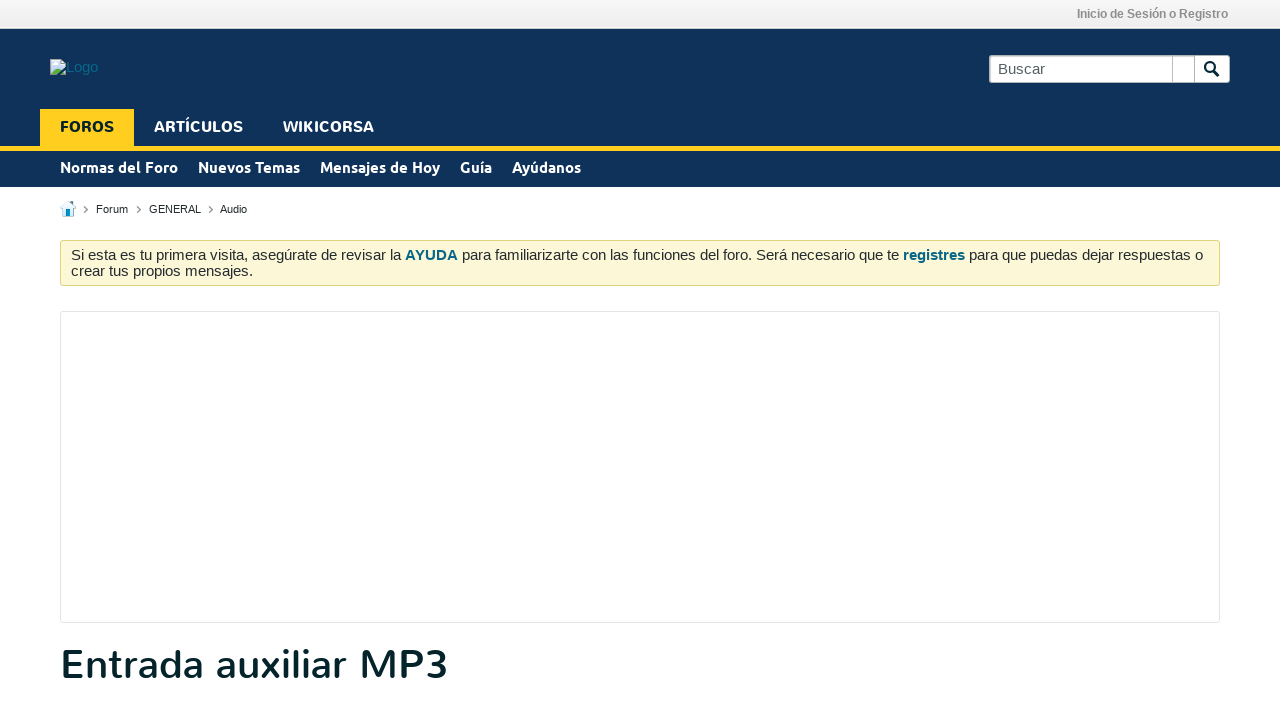

--- FILE ---
content_type: text/html; charset=LATIN1
request_url: https://www.comunidadcorsa.com/foros/forum/general/audio/5107-entrada-auxiliar-mp3?view=stream
body_size: 12199
content:
<!DOCTYPE html>
<html id="htmlTag" xmlns="http://www.w3.org/1999/xhtml" xml:lang="es" lang="es" dir="ltr">
<head>
	
	
	<base href="https://www.comunidadcorsa.com/foros/" />
	
		<link rel="Shortcut Icon" href="favicon.ico" type="image/x-icon" />
	

	
	
	
		
		
	

	

	
	<link rel="stylesheet" type="text/css" href="css.php?styleid=10&amp;td=ltr&amp;sheet=css_reset.css,css_unreset.css,css_utilities.css&amp;ts=1768159136 " />
<link rel="stylesheet" type="text/css" href="css.php?styleid=10&amp;td=ltr&amp;sheet=css_imgareaselect-animated.css,css_jquery-ui-1_12_1_custom.css,css_jquery_qtip.css,css_jquery_selectBox.css,css_jquery_autogrow.css,css_global.css,css_fonts.css,css_b_link.css,css_b_layout.css,css_b_button.css,css_b_button_group.css,css_b_icon.css,css_b_tabbed_pane.css,css_b_form_control.css,css_b_form_input.css,css_b_form_select.css,css_b_form_textarea.css,css_b_media.css,css_b_divider.css,css_b_avatar.css,css_b_namecard.css,css_b_ajax_loading_indicator.css,css_responsive.css,css_b_vbscroller.css,css_b_theme_selector.css,css_b_top_background.css,css_b_module.css,css_b_comp_menu_horizontal.css,css_b_comp_menu_dropdown.css,css_b_comp_menu_vert.css,css_b_top_menu.css&amp;ts=1768159136 " />

<script type="text/javascript" src="js/header-rollup-575.js"></script>

	
	
		<meta property="og:site_name" content="Comunidad Corsa" />
		<meta property="og:description" content="Para hablar de autorradios, altavoces, telefonía..." />
		<meta property="og:url" content="https://www.comunidadcorsa.com/foros/forum/general/audio/5107-entrada-auxiliar-mp3" />
		
		<meta property="og:type" content="website" />
	
	<link rel="sitemap" href="xmlsitemap.php" type="application/xml" />

	
	
	<link rel="canonical" href="https://www.comunidadcorsa.com/foros/forum/general/audio/5107-entrada-auxiliar-mp3" />

	
	<meta name="viewport" content="width=device-width, initial-scale=1, viewport-fit=cover" />

	
	
	
		
		
		
			
			
		
	

	
	
	
		

	<title>
		
			Entrada auxiliar MP3 - 
		
		Comunidad Corsa
	</title>

	<meta name="description" content="Para hablar de autorradios, altavoces, telefonía..." />
	<meta name="generator" content="vBulletin 5.7.5" />

	
	

	<link rel="stylesheet" type="text/css" href="css.php?styleid=10&amp;td=ltr&amp;sheet=css_login.css&amp;ts=1768159136 " />
<link rel="stylesheet" type="text/css" href="css.php?styleid=10&amp;td=ltr&amp;sheet=css_b_post.css,css_b_post_control.css,css_b_post_attachments.css,css_b_post_notice.css,css_b_post_sm.css,css_b_comments.css,css_b_comment.css,css_b_comment_entry.css,css_b_userinfo.css,css_b_meter.css,css_b_inlinemod.css,css_b_bbcode.css,css_b_bbcode_user.css,css_b_event.css,css_b_link_thumbnail_list.css,css_b_thumbnail_nav.css&amp;ts=1768159136 " />
<link rel="stylesheet" type="text/css" href="css.php?styleid=10&amp;td=ltr&amp;sheet=css_b_modal_banner.css&amp;ts=1768159136 " />
<link class="js-additional-css" rel="stylesheet" type="text/css" href="css.php?styleid=10&amp;td=ltr&amp;sheet=css_additional.css&amp;ts=1768159136 " />

<script type="text/javascript">
		if (location.hash) {
			document.write('<style type="text/css"> a.anchor { display:none;} <\/style>');
		}

		var uploadUrlTarget = "https://www.comunidadcorsa.com/foros/uploader/url";
		var pageData = {
			"baseurl": "https://www.comunidadcorsa.com/foros",
			"baseurl_path": "/foros/",
			"baseurl_core": "https://www.comunidadcorsa.com/foros/core",
			"baseurl_pmchat": "https://www.comunidadcorsa.com/foros/pmchat/chat",
			"pageid": "74",
			"pagetemplateid": "4",
			"channelid": "25",
			"nodeid": "5107",
			"userid": "0",
			"username": "Invitado",
			"musername": "Invitado",
			"user_startofweek": "1",
			
			"user_lang_pickerdateformatoverride": "d-m-Y H:i",
			"user_editorstate": "",
			"textDirLeft": "left",
			"textDirRight": "right",
			"textdirection": "ltr",
			"can_use_sitebuilder": "",
			"cookie_prefix": "bb",
			"cookie_path": "/",
			"cookie_domain": "",
			"inlinemod_cookie_name": "inlinemod_nodes",
			
				"pagenum": "1",
			
			"languageid": "4",
			"threadmarking": "2",
			"lastvisit": "1768896205",
			"phrasedate": "1768688903",
			"optionsdate": "1767377665",
			
			"current_server_datetime": "1768896205",
			"simpleversion": "v=575",
			
			"showhv_post": "",
			"nextcron": "1768895400",
			"securitytoken": "guest",
			"privacystatus": "1",
			"flash_message": "",
			"registerurl": "https://www.comunidadcorsa.com/foros/register",
			"activationurl": "https://www.comunidadcorsa.com/foros/activateuser",
			"helpurl": "https://www.comunidadcorsa.com/foros/help",
			"contacturl": "https://www.comunidadcorsa.com/foros/contact-us",
			"datenow": "20/01/2026"
		};
		
		

	</script>
	
	
</head>

	







	

<body id="vb-page-body" class="l-desktop page74 vb-page view-mode logged-out" itemscope itemtype="http://schema.org/ItemPage" data-usergroupid="1" data-styleid="10">
<script type="text/javascript">
	vBulletin.Responsive.Debounce.checkBrowserSize();
</script>




	


<div class="b-top-menu__background b-top-menu__background--sitebuilder js-top-menu-sitebuilder h-hide-on-small h-hide">
	<div class="b-top-menu__container">
		<ul class="b-top-menu b-top-menu--sitebuilder js-top-menu-sitebuilder--list js-shrink-event-parent">
			
		</ul>
	</div>
</div>

<nav class="b-top-menu__background js-top-menu-user">
	<div class="b-top-menu__container">
		<ul class="b-top-menu b-top-menu--user js-top-menu-user--list js-shrink-event-parent">
			




	



	<li class="b-top-menu__item b-top-menu__item--no-left-divider b-top-menu__item--no-right-divider username-container js-shrink-event-child">

		<div class="b-comp-menu-dropdown b-comp-menu-dropdown--headerbar js-comp-menu-dropdown b-comp-menu-dropdown--open-on-hover js-login-menu">
			<div id="lnkLoginSignupMenu" class="b-comp-menu-dropdown__trigger js-comp-menu-dropdown__trigger b-comp-menu-dropdown__trigger--arrow b-comp-menu-dropdown__trigger--headerbar js-button" tabindex="0">
				Inicio de Sesión o Registro
			</div>

			<ul class="b-comp-menu-dropdown__content js-comp-menu-dropdown__content b-comp-menu-dropdown__content--right">

				<li class="b-comp-menu-dropdown__content-item js-comp-menu-dropdown__content-maintain-menu b-comp-menu-dropdown__content-item--no-hover">
					

<div class='js-login-form-main-container login-form-main-container'>

<div class="js-error-box error h-margin-bottom-l h-hide"></div>

<div class="js-login-message-box login-message-box h-hide">
	<div class="h-center-container"><div class="h-center">Iniciando Sesión...</div></div>
</div>

<form action="" method="post" class="h-clearfix js-login-form-main ">
	<div class="login-fieldset table">
		<div class="tr">
			
				
			
			<span class="td">
				<input type="text" name="username" value="" class="js-login-username b-form-input__input b-form-input__input--full" placeholder="Nombre de Usuario" />
			</span>
		</div>
		<div class="tr">
			<span class="td">
				<input type="password" autocomplete="off" name="password" class="js-login-password b-form-input__input b-form-input__input--full" placeholder="Contraseña" />
			</span>
		</div>
	</div>

	
	
		<div class="h-warning h-text-size--11">Al iniciar sesión en su cuenta, acepta nuestra <a href="https://www.comunidadcorsa.com/foros/articles/normas-de-uso/451526-politica-de-privacidad" target="_blank">Política de privacidad</a>, las prácticas de almacenamiento y procesamiento de datos personales que se describen en este documento.</div>
		<input type="hidden" name="privacyconsent" value="1" />
	

	<div class="secondary-controls h-left h-clear-left h-margin-top-s">
		<label><input type="checkbox" name="rememberme"  />¿Recuérdame?</label>
	</div>

	<div class="primary-controls h-right h-clear-right h-margin-top-s">
		<button type="button" class="js-login-button b-button b-button--primary">Iniciar Sesión</button>
	</div>

	<div class="secondary-controls h-left h-clear-left">
		<a href="https://www.comunidadcorsa.com/foros/lostpw" class='b-link lost-password-link'>¿Olvidó su contraseña o nombre de usuario?</a>
	</div>

	<div class="primary-controls h-right h-clear-right">
		
			
			
			
		
		or <a id="idLoginSignup" href="https://www.comunidadcorsa.com/foros/register?urlpath=aHR0cHM6Ly93d3cuY29tdW5pZGFkY29yc2EuY29tL2Zvcm9zLy9mb3J1bS9nZW5lcmFsL2F1ZGlvLzUxMDctZW50cmFkYS1hdXhpbGlhci1tcDM%3D" target="_top">Regístrate</a>
	</div>

</form>
</div>
				</li>

				
				

				<li id="externalLoginProviders" class="b-comp-menu-dropdown__content-item js-comp-menu-dropdown__content-maintain-menu b-comp-menu-dropdown__content-item--no-hover js-external-login-providers h-clearfix h-hide-imp">
					<span class="h-left h-margin-left-s login-external-label">También puede iniciar sesión como</span>
					
					
					
				</li>

			</ul>

		</div>

	</li>

	

		</ul>
	</div>
</nav>

<div id="sitebuilder-wrapper" class="noselect h-clearfix h-hide-on-small">
	
</div>

<div class="main-navbar-bottom-line"></div>

<div id="outer-wrapper">
<div id="wrapper">

	
	<div id="header-axd" class="header-edit-box axdnum_1 h-clearfix">
		
		<div class="axd-container axd-container_header">
			<div class="admin-only">
				
			</div>
			<div class="axd axd_header">
				
			</div>
		</div>
		<div class="axd-container axd-container_header2">
			<div class="admin-only">
				
			</div>
			<div class="axd axd_header2">
				
			</div>
		</div>
	</div>

	
	
	
	
	<header class="b-top-background__header-mainnav-subnav">

		
		<div class="b-top-background__header-mainnav">

			
			<div id="header" class="noselect">
				<div class="header-cell header-edit-box">
					
					<div class="site-logo">
						<a href="https://www.comunidadcorsa.com/foros/"><img src="images/themes/blueyellow/new-logo.png" data-orig-src="images/themes/blueyellow/new-logo.png" alt="Logo" title="Tu Club Opel Corsa" /></a>
					</div>
				</div>
				<div class="toolbar">
					<ul class="h-right">
						
						
						
						<li class="search-container">
							<form id="searchForm" action="https://www.comunidadcorsa.com/foros/search" class="h-left" method="GET">
								<div class="h-left">

									
									<div class="search-box h-clearfix">

										<div class="search-term-container">

											<input type="text" name="q" id="q" placeholder="Buscar" class="search-term b-form-input__input b-form-input__input--shadow" autocomplete="off" />

											<div class="search-menu-container h-clearfix">
												<div class="vertical-divider-left"></div>
												<div class="b-comp-menu-dropdown js-comp-menu-dropdown b-comp-menu-dropdown--open-on-hover b-comp-menu-dropdown--header-search">
													<div class="b-comp-menu-dropdown__trigger js-comp-menu-dropdown__trigger b-comp-menu-dropdown__trigger--arrow js-button" tabindex="0"></div>
													<ul class="b-comp-menu-dropdown__content js-comp-menu-dropdown__content">

	<li class="b-comp-menu-dropdown__content-item b-comp-menu-dropdown__content-item--first b-comp-menu-dropdown__content-item--no-hover js-comp-menu-dropdown__content-maintain-menu">

		<div class="searchPopupBody">

			<label><input type="checkbox" name="searchFields[title_only]" class="searchFields_title_only" value="1" />Buscar solo en títulos</label>

			

			
				
				
					<label><input type="checkbox" name="searchFields[channel][]" class="searchFields_channel" value="25" />Buscar solo en Audio</label>
				
			

			<div class="b-button-group h-margin-top-xs">
				<button type="submit" id="btnSearch-popup" class="b-button b-button--primary">Buscar</button>
			</div>

		</div>

		<input type="hidden" name="searchJSON" value="" />
	</li>

	<li class="b-comp-menu-dropdown__content-item js-comp-menu-dropdown__content-maintain-menu">
		<a href="#" id="btnAdvSearch" class="adv-search-btn">Búsqueda Avanzada</a>
	</li>

</ul>
												</div>
											</div>

										</div>

										<button type="submit" id="btnSearch" class="search-btn" title="Buscar"><span class="b-icon b-icon__search"></span></button>

									</div>

								</div>
							</form>
						</li>
						
					</ul>
				</div>
				
			</div>

			
			<nav id="channel-tabbar" class="h-clearfix noselect">
				<ul class="channel-tabbar-list h-left b-comp-menu-horizontal js-comp-menu-horizontal js-comp-menu--dropdown-on-small b-comp-menu-dropdown--inactive js-comp-menu-dropdown__content--main-menu h-hide-on-small js-shrink-event-parent">

					
						
					

					
					
					
						
						
						
						<li class="current section-item js-shrink-event-child">
							<a   href="" class="h-left navbar_home">Foros</a>
							
								<span class="channel-tabbar-divider"></span>
							
							<span class="mobile dropdown-icon"><span class="icon h-right"></span></span>
						</li>
					
						
						
						
						<li class=" section-item js-shrink-event-child">
							<a   href="articles/noticias" class="h-left navbar_articles">Artículos</a>
							
								<span class="channel-tabbar-divider"></span>
							
							<span class="mobile dropdown-icon"><span class="icon h-right"></span></span>
						</li>
					
						
						
						
						<li class=" section-item js-shrink-event-child">
							<a   href="https://www.comunidadcorsa.com/foros/WikiCorsa" class="h-left navbar_wikicorsa">WikiCorsa</a>
							
							<span class="mobile dropdown-icon"><span class="icon h-right"></span></span>
						</li>
					
					
				</ul>
			</nav>


		</div>


		
		<nav id="channel-subtabbar" class="h-clearfix  h-hide-on-small h-block js-channel-subtabbar">
			<ul class="h-left channel-subtabbar-list js-channel-subtabbar-list js-shrink-event-parent">
				
					
					
					<li class=" js-shrink-event-child">
						<a   href="https://www.comunidadcorsa.com/foros/articles/normas-de-uso/451524-normas-generales" class="navbar_normas_del_foro">Normas del Foro</a>
					</li>
				
					
					
					<li class=" js-shrink-event-child">
						<a   href="search?searchJSON=%7B%22view%22%3A%22topic%22%2C%22unread_only%22%3A1%2C%22sort%22%3A%7B%22lastcontent%22%3A%22desc%22%7D%2C%22exclude_type%22%3A%5B%22vBForum_PrivateMessage%22%5D%7D" class="navbar_newtopics">Nuevos Temas</a>
					</li>
				
					
					
					<li class=" js-shrink-event-child">
						<a   href="search?searchJSON=%7B%22last%22%3A%7B%22from%22%3A%22lastDay%22%7D%2C%22view%22%3A%22topic%22%2C%22starter_only%22%3A+1%2C%22sort%22%3A%7B%22lastcontent%22%3A%22desc%22%7D%2C%22exclude_type%22%3A%5B%22vBForum_PrivateMessage%22%5D%7D" class="navbar_todays_posts">Mensajes de Hoy</a>
					</li>
				
					
					
					<li class=" js-shrink-event-child">
						<a   href="https://www.comunidadcorsa.com/foros/help" class="navbar_ayuda">Guía</a>
					</li>
				
					
					
					<li class=" js-shrink-event-child">
						<a   href="https://ko-fi.com/clubopelcorsa" class="navbar_ayudanos">Ayúdanos</a>
					</li>
				
			</ul>
		</nav>


	</header>


	
		
	

	
	
		
		<nav class="breadcrumbs-wrapper">
		<ul id="breadcrumbs" class="h-clearfix" itemprop="breadcrumb">
			<li class="crumb">
				<a class="crumb-link h-flex-valign-center" href="">
					<span class="b-icon b-icon__home" title="Inicio"></span>
				</a>
			</li>
			
				
					
					
				
				<li class="crumb">
					<span class="b-icon b-icon__chevron-right--gray separator"></span>
					
						<a class="crumb-link" href="https://www.comunidadcorsa.com/foros/forum">Forum</a>
					
				</li>
			
				
					
					
				
				<li class="crumb">
					<span class="b-icon b-icon__chevron-right--gray separator"></span>
					
						<a class="crumb-link" href="https://www.comunidadcorsa.com/foros/forum/general">GENERAL</a>
					
				</li>
			
				
					
					
				
				<li class="crumb">
					<span class="b-icon b-icon__chevron-right--gray separator"></span>
					
						<a class="crumb-link" href="https://www.comunidadcorsa.com/foros/forum/general/audio">Audio</a>
					
				</li>
			
		</ul>
		</nav>
	

	

	
	

	

	

<ul id="notices" class="notices">
	
	
		
		<li class="notice restore" data-notice-id="1" data-notice-persistent="1">Si esta es tu primera visita, asegúrate de revisar la <a href="faq.php" target="_blank"><b>AYUDA</b></a> para familiarizarte con las funciones del foro. Será necesario que te <a href="register.php" target="_blank"><b>registres</b></a> para que puedas dejar respuestas o crear tus propios mensajes.</li>
	
</ul>


	


	
	<main id="content">
		<div class="canvas-layout-container js-canvas-layout-container">

<div id="canvas-layout-full" class="canvas-layout" data-layout-id="1">

	

	

		
	



	



<!-- row -->
<div class="canvas-layout-row l-row no-columns h-clearfix">

	
	

	

		
		
		

		
	





	



	



	




	
	







<!-- section 200 -->



<div class="canvas-widget-list section-200 js-sectiontype-global_after_breadcrumb h-clearfix l-col__large-12 l-col__small--full l-wide-column">

	

	
	<!-- *** START WIDGET widgetid:4, widgetinstanceid:287, template:widget_statichtml *** -->
	
	


	
	


<div class="b-module canvas-widget default-widget custom-html-widget" id="widget_287" data-widget-id="4" data-widget-instance-id="287">

	

	<div class="widget-content restore">
		
			
			<script async src="https://pagead2.googlesyndication.com/pagead/js/adsbygoogle.js?client=ca-pub-1317173563479892"
     crossorigin="anonymous"></script>
<!-- Ad Horizontal Header -->
<ins class="adsbygoogle"
     style="display:block"
     data-ad-client="ca-pub-1317173563479892"
     data-ad-slot="5871684330"
     data-ad-format="auto"
     data-full-width-responsive="true"></ins>
<script>
     (adsbygoogle = window.adsbygoogle || []).push({});
</script>
		
	</div>
</div>
	<!-- *** END WIDGET widgetid:4, widgetinstanceid:287, template:widget_statichtml *** -->


	

</div>

	

</div>

	

		
	



	



<!-- row -->
<div class="canvas-layout-row l-row no-columns h-clearfix">

	
	

	

		
		
		

		
	





	



	



	




	
	







<!-- section 2 -->



<div class="canvas-widget-list section-2 js-sectiontype-notice h-clearfix l-col__large-12 l-col__small--full l-wide-column">

	

	
	<!-- *** START WIDGET widgetid:37, widgetinstanceid:226, template:widget_announcement *** -->
	
	


	
	





<div class="b-module canvas-widget default-widget announcement-widget empty" id="widget_226" data-widget-id="37" data-widget-instance-id="226">
	
	<div class="widget-header h-clearfix">
		
		
			
		

		<div class="module-title h-left">
			
				<h1 class="main-title js-main-title hide-on-editmode">Anuncio</h1>
				
				
				
			
		</div>
		
			<div class="module-buttons">
				
					<span class="toggle-button module-button-item collapse" title="Colapsar" data-toggle-title="Expandir"><span class="b-icon b-icon__toggle-collapse">Colapsar</span></span>
				
			</div>
		
	</div>
	

	<div class="widget-content">
		
			
				No hay anuncio todavía.
				
			
				
	</div>
</div>
	<!-- *** END WIDGET widgetid:37, widgetinstanceid:226, template:widget_announcement *** -->

	<!-- *** START WIDGET widgetid:57, widgetinstanceid:21, template:widget_pagetitle *** -->
	
	


	
	





	
	
	
		
		
	







	




	



<div class="b-module canvas-widget default-widget page-title-widget widget-no-header-buttons widget-no-border" id="widget_21" data-widget-id="57" data-widget-instance-id="21">
	
	<div class="widget-header h-clearfix">
		
		

		<div class="module-title h-left">
			
				<h1 class="main-title js-main-title hide-on-editmode">Entrada auxiliar MP3</h1>
				
				
				
			
		</div>
		
			<div class="module-buttons">
				
					<span class="toggle-button module-button-item collapse" title="Colapsar" data-toggle-title="Expandir"><span class="b-icon b-icon__toggle-collapse">Colapsar</span></span>
				
			</div>
		
	</div>
	


	
	

</div>
	<!-- *** END WIDGET widgetid:57, widgetinstanceid:21, template:widget_pagetitle *** -->


	

</div>

	

</div>

	

		
	



	



<!-- row -->
<div class="canvas-layout-row l-row no-columns h-clearfix">

	
	

	

		
		
		

		
	





	



	



	




	
	

	
	







<!-- section 0 -->



<div class="canvas-widget-list section-0 js-sectiontype-primary js-sectiontype-secondary h-clearfix l-col__large-12 l-col__small--full l-wide-column">

	

	
	<!-- *** START WIDGET widgetid:8, widgetinstanceid:22, template:widget_conversationdisplay *** -->
	



	
		
	
	
		
			
		
	

	
	
	
	
		
		
		
		
		

		
			
			
			

			
			
			
			
				
			
			
			

			
				
			
			

			

			

			
				
				
				
				
			

			

			

			

			
			
			

			
			

			
				
			

			
				
				
				
			

			
			

			
				
			


			
			
				
					
					
					
				
				
					
				
			
				
					
					
					
				
				
					
				
			
				
					
					
					
				
				
					
				
			
				
					
					
					
				
				
					
				
			
				
					
					
					
				
				
					
				
			
				
					
					
					
				
				
					
				
			
				
					
					
					
				
				
					
				
			

			
			
			

			

			
			
			
			
			
			

		
	

	
	
	
		
		
		 
	

	
	
	
		
		
	

	<div class="b-module canvas-widget default-widget conversation-content-widget  forum-conversation-content-widget widget-tabs widget-no-border widget-no-header-buttons  axd-container" id="widget_22" data-widget-id="8" data-widget-instance-id="22" data-widget-default-tab="#thread-view-tab">
		
			<div class="conversation-status-messages">
				
				
				
				
				<div class="conversation-status-message notice h-hide"><span></span><div class="close">X</div></div>
			</div>

			<div class="widget-header h-clearfix">
				<div class="module-title h-left main-header-title">
					
				</div>
				<div class="module-buttons">
					<span class="toggle-button module-button-item collapse" title="Colapsar" data-toggle-title="Expandir"><span class="b-icon b-icon__toggle-collapse">Colapsar</span></span>
				</div>
				
				
				<div class="conversation-controls h-right h-clear hide-on-editmode b-button-group h-margin-bottom-l js-movable-toolbar-button-container">
					
				</div>
				
					<div class="widget-tabs-nav h-clear">
						<a id="topic-module-top" class="anchor js-module-top-anchor"></a>
						
						<ul class="ui-tabs-nav hide-on-editmode h-left b-comp-menu-horizontal js-module-tab-menu js-comp-menu-horizontal js-comp-menu--dropdown-on-xsmall b-comp-menu-dropdown--inactive">
							
							
							<li><a href="#thread-view-tab" data-href="https://www.comunidadcorsa.com/foros/forum/general/audio/5107-entrada-auxiliar-mp3?view=thread">Mensajes</a></li>
							
							<li><a href="#stream-view-tab" data-href="https://www.comunidadcorsa.com/foros/forum/general/audio/5107-entrada-auxiliar-mp3?view=stream">Última Actividad</a></li>
							
							<li><a href="#media-view-tab" data-href="https://www.comunidadcorsa.com/foros/forum/general/audio/5107-entrada-auxiliar-mp3?view=media">Fotos</a></li>
						</ul>
					</div>
				
			</div>
			<div class="widget-content tab widget-tabs-panel">
				<input type="hidden" name="canmoderate" id="canmoderate" value="0" />
				
					
					
				
				<div id="stream-view-tab" class="conversation-view conversation-stream-view">
					
						
					
					
						
							
						
					

					


	
		
	



	











<div class="conversation-toolbar-wrapper  top h-clear hide-on-editmode
	
		scrolltofixed-floating
		scrolltofixed-top
	
" data-allow-history="1">
	<div class="conversation-toolbar">


		

		
			
			<div class="toolset-left">

				
				<div class="conversation-toolbar-height-shim js-shrink-event-child">
					<div class="b-button">&nbsp;</div>
				</div>

			</div>
		
		

		

		<ul class="toolset-right js-shrink-event-parent">

			
				<li class="toolbar-search h-hide-on-small js-shrink-event-child">
					<form name="toolbar-search-form" action="activity/get" method="post" class="toolbar-search-form">
						<input type="hidden" name="nodeid" value="5107" />
						<input type="hidden" name="view" value="stream" />
						
							<input type="hidden" name="per-page" value="15" />
							<input type="hidden" name="pagenum" value="1" />
						

						<div class="js-toolbar-search-inner b-form-input__input-with-button-container b-form-input__input-with-button-container--full">

							<input type="text" name="q" value="" class="b-form-input__input b-form-input__input--with-button b-form-input__input--shadow js-filter-search" placeholder="Buscar" data-filter-name="Buscar" />

							<button type="submit" name="btnSearch" id="btnSearch-top" class="b-form-input__inside-button"><span class="b-form-input__inside-button-icon b-icon b-icon__search-gray-s">Buscar</span></button>

						</div>

					</form>
				</li>
				<li class="h-hide-on-small js-shrink-event-child">
					<div class="toolbar-divider">
						<span class="toolbar-divider-inner"></span>
					</div>
				</li>
			

			
			
				
			

			
			
				<li class="toolbar-pagenav js-toolbar-pagenav h-hide-on-xsmall js-shrink-event-child">
					<div class="toolbar-pagenav-wrapper">
						<!-- Page Nav controls -->











<div class="pagenav-controls ">
	<form class="pagenav-form h-clearfix" action="https://www.comunidadcorsa.com/foros/forum/general/audio/5107-entrada-auxiliar-mp3">
		<input type="hidden" class="defaultpage" value="1" />
		
		<div class="pagenav h-left">
			Página <input type="text" name="page" class="js-pagenum textbox h-padding-horiz-none b-form-input__input--shadow" value="1" /> de <span class="pagetotal">1</span>
		</div>

		<div class="horizontal-arrows h-left">
			<a  class="arrow left-arrow h-disabled"  title="Página Previa" rel="prev"><span class="vb-icon vb-icon-arrow-left"></span></a>
			<a  class="arrow right-arrow h-disabled"  title="Próxima Página" rel="next"><span class="vb-icon vb-icon-arrow-right"></span></a>
		</div>
	</form>	
</div>
					</div>
				</li>
				
					<li class="h-hide-on-xsmall js-shrink-event-child">
						<div class="toolbar-divider">
							<span class="toolbar-divider-inner"></span>
						</div>
					</li>
				
			

			
				<li class="toolbar-filter toolbar-filter-top js-shrink-event-child">
					<div class="filter-wrapper h-clearfix js-button" tabindex="0">
						<div class="label h-left">Filtrar</div>
						<div class="arrow vb-icon-wrapper h-left"><span class="vb-icon vb-icon-triangle-down-wide"></span></div>
					</div>
				</li>
			

			

			
		</ul>
	</div>


	

	
		
			
		
		
		<form action="activity/get" method="post" class="toolbar-filter-overlay h-clearfix">
			<input type="hidden" name="nodeid" value="5107" />
			<input type="hidden" name="view" value="stream" />
			
			
			
			
			
				<input type="hidden" name="per-page" value="15" />
				<input type="hidden" name="pagenum" value="1" />
			
			
			
			
				<input type="hidden" name="userid" value="0" />
			
			
			
			<input type="hidden" name="showChannelInfo" value="1" />
			<ul class="filter-options-list">
				
				
				<li>
					<div class="filter-header">Tiempo</div>
					<div class="filter-options">
						
						
						
						
						
						
						
						
						
							
						
						
						
						

						
							<label><input type="radio" name="filter_time" value="time_all" checked="checked" class="js-default-checked" /><span>Todo el Tiempo</span></label>
						
						<label><input type="radio" name="filter_time" value="time_today" /><span>Hoy</span></label>
						<label><input type="radio" name="filter_time" value="time_lastweek" /><span>Semana Pasada</span></label>
						<label><input type="radio" name="filter_time" value="time_lastmonth" /><span>Último Mes</span></label>
					</div>
				</li>
				

				

				
				<li>
					<div class="filter-header">Mostrar</div>
					<div class="filter-options">
						
						
						
						
						
						
						
						
						
						
						
						
						
						
						
							
						
						
						
						

						<label><input type="radio" name="filter_show" value="show_all" checked="checked" class="js-default-checked" /><span>Todos</span></label>
						<label><input type="radio" name="filter_show" value="vBForum_Text" /><span>Solamente discusiones</span></label>
						<label><input type="radio" name="filter_show" value="vBForum_Gallery" /><span>Fotos solamente</span></label>
						<label><input type="radio" name="filter_show" value="vBForum_Video" /><span>Solo videos</span></label>
						<label><input type="radio" name="filter_show" value="vBForum_Link" /><span>Solamente Enlaces</span></label>
						<label><input type="radio" name="filter_show" value="vBForum_Poll" /><span>Solo Encuestas</span></label>
						<label><input type="radio" name="filter_show" value="vBForum_Event" /><span>Sólo eventos</span></label>
					</div>
				</li>
				
				
				
				
				
				

				

				
				<!-- end if prefixsets -->
			</ul>
		</form>

		

		<div class="filtered-by h-clearfix h-hide">
			<label>Filtrar por:</label>
			<div class="filter-text-wrapper h-left">
				
				
				
			</div>
			<a href="#" class="clear-all h-hide">Limpiar Todo</a>
		</div>
		<div class="new-conversations-strip"><span></span> nuevos mensajes</div>
	
</div>



	<div class="h-show-on-xsmall h-right h-margin-top-l js-under-toolbar-pagenav h-margin-bottom-m">
		


	



	


<div class="pagenav-container h-clearfix noselect h-hide pagenav-container--no-margin">
	<div class="js-pagenav pagenav h-right js-shrink-event-parent" data-baseurl="https://www.comunidadcorsa.com/foros/forum/general/audio/5107-entrada-auxiliar-mp3">

		

		
		
			<a class="js-pagenav-button js-pagenav-prev-button b-button b-button--secondary h-hide-imp js-shrink-event-child" data-page="0" href="" tabindex="0">Anterior</a>
		

		
		
		
		
		
		<a class="js-pagenav-button b-button b-button--narrow js-shrink-event-child b-button--secondary js-pagenav-button--template h-hide-imp" data-page="0" href="https://www.comunidadcorsa.com/foros/forum/general/audio/5107-entrada-auxiliar-mp3?view=stream" tabindex="0">template</a>

		
		
			<a class="js-pagenav-button js-pagenav-next-button b-button b-button--secondary h-hide-imp js-shrink-event-child" data-page="0" href="" tabindex="0">Próximo</a>
		

	</div>
</div>
	</div>

					<div class="conversation-content">
						<ul class="conversation-list list-container h-clearfix   stream-view">
							
								
								
								
									
								
							
							
							
							
								
							
								
							
								
							
								
							
								
							
								
							
								
							

							

							
							
							
								
									
									
								
								
									<!-- Conversation Replies or Comments -->
									
									
									
										
									

									
										




	



	
	
	
	











<li data-node-id="125106"
	data-node-publishdate="1211114268" 
	class="b-post js-post js-comment-entry__parent list-item list-item-text h-left h-clear" itemscope itemtype="http://schema.org/CreativeWork">

	
		

		

		
		
		<meta  itemprop="url" content="https://www.comunidadcorsa.com/foros/forum/general/audio/5107-entrada-auxiliar-mp3" />
	

	<a id="post125106" class="anchor"></a>

	

	<div class="b-post__hide-when-deleted">
		<hr class="b-divider--section">

		
		
			



	



	
	


<div class="list-item-header h-left">
	
	
		








	








	
	<a href="https://www.comunidadcorsa.com/foros/member/1567-ogymusic" class="avatar  h-left">
		<img src="./core/images/default/default_avatar_thumb.png" alt="OGYMUSIC" title="OGYMUSIC" />
	</a>

	
	<div class="post-header h-left table center-vertical">
		<div class="post-action-wrapper td">
			
			
			
			
			
				
					
					
						
						<a href="https://www.comunidadcorsa.com/foros/member/1567-ogymusic" class="user-profile author">OGYMUSIC</a> respondió
					
				
			
			
		</div>
		
	</div>
	
	
	
		<div class="info h-right">
			
			
			<span class="post-date h-left"><time itemprop="dateCreated" datetime="2008-05-18T14:37:48">18/05/2008, 14:37 </time></span>
				
				
		</div>
	
</div>
		<!-- end list item header -->

		
		

		<div class="js-post__content-wrapper list-item-body-wrapper h-clear" data-node-type="reply">
			<div class="js-post__content list-item-body conversation-body">

				

				
					
					
					<div class="post-content restore js-post__content-text h-wordwrap" itemprop="text">
						
							
						
						
						buenas!!<br />
<br />
Hola buenas!!,yo intento poner el ipod con el cable que decis por aqui hasta hay todo correcto,lo que no se es dnde tengo que tocar luego para que se escuche,en que boton del radio cd o en el ipod,no tengo ni idea,ave si me podeis ayudar,gracias.
					</div>
					
					
				
			</div>

			

			
			
			
				
				
				
				
				
				
				
				
				
					
				
				
					
				
				
					
				
				
				

				

				

				

				


				
<div class="b-post__footer h-hide--on-preview h-clear h-padding-bottom-m h-margin-horiz-xl">

	<div class="h-clearfix">
		

		
			<hr class="b-divider b-divider--post-controls" />
		

		<ul class="h-left js-post-info">

			
			

			

			
		</ul>

		<ul class="h-margin-top-s h-right js-post-controls b-comp-menu-horizontal js-comp-menu-horizontal js-comp-menu--dropdown-on-xsmall b-comp-menu-dropdown--inactive" data-node-id="125106" data-dropdown-icon-classes="b-icon b-icon__ellipsis" data-dropdown-content-classes="b-comp-menu-dropdown__content--right">
			

			

			

			

				

					

				

			

			

			

			

			

			

			
				
			

			

		</ul>


	</div>
</div>




				<div class="edit-conversation-container OLD__edit-conversation-container"></div>

				

				

				
				
				

				
				
				

				
				
					<div class="b-comment-entry js-comment-entry h-padding-xxl h-padding-top-xl comment-entry-box h-hide">
						<h3 class="h-margin-bottom-xl comment-entry-box-header">Dejar un comentario:</h3>
						<textarea class="b-comment-entry__textbox js-comment-entry__textbox autogrow reload-on-post" placeholder="Escriba su comentario aquí"></textarea>
						<div class="b-button-group h-margin-top-xl">
							<button type="button" id="btnPostComment-125106" class="b-button b-button--primary js-comment-entry__post">Publica Comentario</button>
							<button type="button" id="btnPostCommentCancel-125106" class="b-button js-comment-entry__cancel">Cancelar</button>
						</div>
					</div>
				
			
		</div>
	</div>
</li>
									
								
								

								
								
							
								
									
									
								
								
									<!-- Conversation Replies or Comments -->
									
									
									
										
									

									
										




	



	
	
	
	











<li data-node-id="124094"
	data-node-publishdate="1210337140" 
	class="b-post js-post js-comment-entry__parent list-item list-item-text h-left h-clear" itemscope itemtype="http://schema.org/CreativeWork">

	
		

		

		
		
		<meta  itemprop="url" content="https://www.comunidadcorsa.com/foros/forum/general/audio/5107-entrada-auxiliar-mp3" />
	

	<a id="post124094" class="anchor"></a>

	

	<div class="b-post__hide-when-deleted">
		<hr class="b-divider--section">

		
		
			



	



	
	


<div class="list-item-header h-left">
	
	
		








	








	
	<a href="https://www.comunidadcorsa.com/foros/member/1498-morgana" class="avatar  h-left">
		<img src="./core/images/default/default_avatar_thumb.png" alt="Morgana" title="Morgana" />
	</a>

	
	<div class="post-header h-left table center-vertical">
		<div class="post-action-wrapper td">
			
			
			
			
			
				
					
					
						
						<a href="https://www.comunidadcorsa.com/foros/member/1498-morgana" class="user-profile author">Morgana</a> respondió
					
				
			
			
		</div>
		
	</div>
	
	
	
		<div class="info h-right">
			
			
			<span class="post-date h-left"><time itemprop="dateCreated" datetime="2008-05-09T14:45:40">09/05/2008, 14:45 </time></span>
				
				
		</div>
	
</div>
		<!-- end list item header -->

		
		

		<div class="js-post__content-wrapper list-item-body-wrapper h-clear" data-node-type="reply">
			<div class="js-post__content list-item-body conversation-body">

				

				
					
					
					<div class="post-content restore js-post__content-text h-wordwrap" itemprop="text">
						
							
						
						
						A mi me ha servido el cable de audio con dos machos que me venía con el ipod, lo que estoy buscando ahora es uno de recorrido cortito, vamos minimo para que no ande por ahi enredao, supongo que me lo tendrán que hacer porque no encuentro ninguno por ahí,
					</div>
					
					
				
			</div>

			

			
			
			
				
				
				
				
				
				
				
				
				
					
				
				
					
				
				
					
				
				
				

				

				

				

				


				
<div class="b-post__footer h-hide--on-preview h-clear h-padding-bottom-m h-margin-horiz-xl">

	<div class="h-clearfix">
		

		
			<hr class="b-divider b-divider--post-controls" />
		

		<ul class="h-left js-post-info">

			
			

			

			
		</ul>

		<ul class="h-margin-top-s h-right js-post-controls b-comp-menu-horizontal js-comp-menu-horizontal js-comp-menu--dropdown-on-xsmall b-comp-menu-dropdown--inactive" data-node-id="124094" data-dropdown-icon-classes="b-icon b-icon__ellipsis" data-dropdown-content-classes="b-comp-menu-dropdown__content--right">
			

			

			

			

				

					

				

			

			

			

			

			

			

			
				
			

			

		</ul>


	</div>
</div>




				<div class="edit-conversation-container OLD__edit-conversation-container"></div>

				

				

				
				
				

				
				
				

				
				
					<div class="b-comment-entry js-comment-entry h-padding-xxl h-padding-top-xl comment-entry-box h-hide">
						<h3 class="h-margin-bottom-xl comment-entry-box-header">Dejar un comentario:</h3>
						<textarea class="b-comment-entry__textbox js-comment-entry__textbox autogrow reload-on-post" placeholder="Escriba su comentario aquí"></textarea>
						<div class="b-button-group h-margin-top-xl">
							<button type="button" id="btnPostComment-124094" class="b-button b-button--primary js-comment-entry__post">Publica Comentario</button>
							<button type="button" id="btnPostCommentCancel-124094" class="b-button js-comment-entry__cancel">Cancelar</button>
						</div>
					</div>
				
			
		</div>
	</div>
</li>
									
								
								

								
								
							
								
									
									
								
								
									<!-- Conversation Replies or Comments -->
									
									
									
										
									

									
										




	



	
	
	
	











<li data-node-id="123994"
	data-node-publishdate="1210264697" 
	class="b-post js-post js-comment-entry__parent list-item list-item-text h-left h-clear" itemscope itemtype="http://schema.org/CreativeWork">

	
		

		

		
		
		<meta  itemprop="url" content="https://www.comunidadcorsa.com/foros/forum/general/audio/5107-entrada-auxiliar-mp3" />
	

	<a id="post123994" class="anchor"></a>

	

	<div class="b-post__hide-when-deleted">
		<hr class="b-divider--section">

		
		
			



	



	
	


<div class="list-item-header h-left">
	
	
		








	








	
	<a href="https://www.comunidadcorsa.com/foros/member/1512-txan" class="avatar  h-left">
		<img src="./core/images/default/default_avatar_thumb.png" alt="Txan" title="Txan" />
	</a>

	
	<div class="post-header h-left table center-vertical">
		<div class="post-action-wrapper td">
			
			
			
			
			
				
					
					
						
						<a href="https://www.comunidadcorsa.com/foros/member/1512-txan" class="user-profile author">Txan</a> respondió
					
				
			
			
		</div>
		
	</div>
	
	
	
		<div class="info h-right">
			
			
			<span class="post-date h-left"><time itemprop="dateCreated" datetime="2008-05-08T18:38:17">08/05/2008, 18:38 </time></span>
				
				
		</div>
	
</div>
		<!-- end list item header -->

		
		

		<div class="js-post__content-wrapper list-item-body-wrapper h-clear" data-node-type="reply">
			<div class="js-post__content list-item-body conversation-body">

				

				
					
					
					<div class="post-content restore js-post__content-text h-wordwrap" itemprop="text">
						
							
						
						
						Quiza no me vale<br />
<br />
<div class="bbcode_container">
	<div class="bbcode_quote">
		<div class="quote_container">
			<div class="bbcode_quote_container b-icon b-icon__ldquo-l--gray"></div>
			
				<div class="bbcode_postedby">
					Originalmente publicado por <strong>davidjk7</strong>
					
				</div>
				<div class="message">el cable que dice decorseta es el que tiene un mini jack a cada lado, con dos rallitas, osea el stero</div>
			
		</div>
	</div>
</div>Me parece que no me vale esta solución pq mi Corsa es octubre de 2005. Delante del cambio no hay posavasos sino un cenicero y un hueco donde tirar las llaves del garage  <img src="https://www.comunidadcorsa.com/foros/core/images/smilies/smile.gif" border="0" alt="" title="Sonrisa" smilieid="1" class="inlineimg" /> <br />
Tendré que sacar el equipo a ver si lleva por ahí detrás alguna toma de donde sacar los cables para colocar un jack o similar, todo casero claro  <img src="https://www.comunidadcorsa.com/foros/core/images/smilies/icon_rolleyes.gif" border="0" alt="" title="" smilieid="36" class="inlineimg" /> <br />
<br />
Gracias de todas formas
					</div>
					
					
				
			</div>

			

			
			
			
				
				
				
				
				
				
				
				
				
					
				
				
					
				
				
					
				
				
				

				

				

				

				


				
<div class="b-post__footer h-hide--on-preview h-clear h-padding-bottom-m h-margin-horiz-xl">

	<div class="h-clearfix">
		

		
			<hr class="b-divider b-divider--post-controls" />
		

		<ul class="h-left js-post-info">

			
			

			

			
		</ul>

		<ul class="h-margin-top-s h-right js-post-controls b-comp-menu-horizontal js-comp-menu-horizontal js-comp-menu--dropdown-on-xsmall b-comp-menu-dropdown--inactive" data-node-id="123994" data-dropdown-icon-classes="b-icon b-icon__ellipsis" data-dropdown-content-classes="b-comp-menu-dropdown__content--right">
			

			

			

			

				

					

				

			

			

			

			

			

			

			
				
			

			

		</ul>


	</div>
</div>




				<div class="edit-conversation-container OLD__edit-conversation-container"></div>

				

				

				
				
				

				
				
				

				
				
					<div class="b-comment-entry js-comment-entry h-padding-xxl h-padding-top-xl comment-entry-box h-hide">
						<h3 class="h-margin-bottom-xl comment-entry-box-header">Dejar un comentario:</h3>
						<textarea class="b-comment-entry__textbox js-comment-entry__textbox autogrow reload-on-post" placeholder="Escriba su comentario aquí"></textarea>
						<div class="b-button-group h-margin-top-xl">
							<button type="button" id="btnPostComment-123994" class="b-button b-button--primary js-comment-entry__post">Publica Comentario</button>
							<button type="button" id="btnPostCommentCancel-123994" class="b-button js-comment-entry__cancel">Cancelar</button>
						</div>
					</div>
				
			
		</div>
	</div>
</li>
									
								
								

								
								
							
								
									
									
								
								
									<!-- Conversation Replies or Comments -->
									
									
									
										
									

									
										




	



	
	
	
	











<li data-node-id="123978"
	data-node-publishdate="1210255596" 
	class="b-post js-post js-comment-entry__parent list-item list-item-text h-left h-clear" itemscope itemtype="http://schema.org/CreativeWork">

	
		

		

		
		
		<meta  itemprop="url" content="https://www.comunidadcorsa.com/foros/forum/general/audio/5107-entrada-auxiliar-mp3" />
	

	<a id="post123978" class="anchor"></a>

	

	<div class="b-post__hide-when-deleted">
		<hr class="b-divider--section">

		
		
			



	



	
	


<div class="list-item-header h-left">
	
	
		








	








	
	<a href="https://www.comunidadcorsa.com/foros/member/6-davidjk7" class="avatar  h-left">
		<img src="./core/images/default/default_avatar_thumb.png" alt="davidjk7" title="davidjk7" />
	</a>

	
	<div class="post-header h-left table center-vertical">
		<div class="post-action-wrapper td">
			
			
			
			
			
				
					
					
						
						<a href="https://www.comunidadcorsa.com/foros/member/6-davidjk7" class="user-profile author">davidjk7</a> respondió
					
				
			
			
		</div>
		
	</div>
	
	
	
		<div class="info h-right">
			
			
			<span class="post-date h-left"><time itemprop="dateCreated" datetime="2008-05-08T16:06:36">08/05/2008, 16:06 </time></span>
				
				
		</div>
	
</div>
		<!-- end list item header -->

		
		

		<div class="js-post__content-wrapper list-item-body-wrapper h-clear" data-node-type="reply">
			<div class="js-post__content list-item-body conversation-body">

				

				
					
					
					<div class="post-content restore js-post__content-text h-wordwrap" itemprop="text">
						
							
						
						
						el cable que dice decorseta es el que tiene un mini jack a cada lado, con dos rallitas, osea el stero
					</div>
					
					
				
			</div>

			

			
			
			
				
				
				
				
				
				
				
				
				
					
				
				
					
				
				
					
				
				
				

				

				

				

				


				
<div class="b-post__footer h-hide--on-preview h-clear h-padding-bottom-m h-margin-horiz-xl">

	<div class="h-clearfix">
		

		
			<hr class="b-divider b-divider--post-controls" />
		

		<ul class="h-left js-post-info">

			
			

			

			
		</ul>

		<ul class="h-margin-top-s h-right js-post-controls b-comp-menu-horizontal js-comp-menu-horizontal js-comp-menu--dropdown-on-xsmall b-comp-menu-dropdown--inactive" data-node-id="123978" data-dropdown-icon-classes="b-icon b-icon__ellipsis" data-dropdown-content-classes="b-comp-menu-dropdown__content--right">
			

			

			

			

				

					

				

			

			

			

			

			

			

			
				
			

			

		</ul>


	</div>
</div>




				<div class="edit-conversation-container OLD__edit-conversation-container"></div>

				

				

				
				
				

				
				
				

				
				
					<div class="b-comment-entry js-comment-entry h-padding-xxl h-padding-top-xl comment-entry-box h-hide">
						<h3 class="h-margin-bottom-xl comment-entry-box-header">Dejar un comentario:</h3>
						<textarea class="b-comment-entry__textbox js-comment-entry__textbox autogrow reload-on-post" placeholder="Escriba su comentario aquí"></textarea>
						<div class="b-button-group h-margin-top-xl">
							<button type="button" id="btnPostComment-123978" class="b-button b-button--primary js-comment-entry__post">Publica Comentario</button>
							<button type="button" id="btnPostCommentCancel-123978" class="b-button js-comment-entry__cancel">Cancelar</button>
						</div>
					</div>
				
			
		</div>
	</div>
</li>
									
								
								

								
								
							
								
									
									
								
								
									<!-- Conversation Replies or Comments -->
									
									
									
										
									

									
										




	



	
	
	
	











<li data-node-id="123842"
	data-node-publishdate="1210125726" 
	class="b-post js-post js-comment-entry__parent list-item list-item-text h-left h-clear" itemscope itemtype="http://schema.org/CreativeWork">

	
		

		

		
		
		<meta  itemprop="url" content="https://www.comunidadcorsa.com/foros/forum/general/audio/5107-entrada-auxiliar-mp3" />
	

	<a id="post123842" class="anchor"></a>

	

	<div class="b-post__hide-when-deleted">
		<hr class="b-divider--section">

		
		
			



	



	
	


<div class="list-item-header h-left">
	
	
		








	








	
	<a href="https://www.comunidadcorsa.com/foros/member/960-decorseta" class="avatar  h-left">
		<img src="./core/images/default/default_avatar_thumb.png" alt="decorseta" title="decorseta" />
	</a>

	
	<div class="post-header h-left table center-vertical">
		<div class="post-action-wrapper td">
			
			
			
			
			
				
					
					
						
						<a href="https://www.comunidadcorsa.com/foros/member/960-decorseta" class="user-profile author">decorseta</a> respondió
					
				
			
			
		</div>
		
	</div>
	
	
	
		<div class="info h-right">
			
			
			<span class="post-date h-left"><time itemprop="dateCreated" datetime="2008-05-07T04:02:06">07/05/2008, 04:02 </time></span>
				
				
		</div>
	
</div>
		<!-- end list item header -->

		
		

		<div class="js-post__content-wrapper list-item-body-wrapper h-clear" data-node-type="reply">
			<div class="js-post__content list-item-body conversation-body">

				

				
					
					
					<div class="post-content restore js-post__content-text h-wordwrap" itemprop="text">
						
							
						
						
						Esa entrada auxiliar viene instalada en el coche a partir de la segunda tirada de ventas (mitad del 2007).<br />
Esta por los 2 posavasos que estan delante del cambio de marchas.<br />
<br />
Tienes que comprar un cable &quot;auxiliar&quot; asi se llama, en cualquier tienda de electrónica.<br />
<br />
Yo lo compré en una tienda de car-audio de Valencia y me costó sobre unos 5-6 euros.<br />
<br />
salu2
					</div>
					
					
				
			</div>

			

			
			
			
				
				
				
				
				
				
				
				
				
					
				
				
					
				
				
					
				
				
				

				

				

				

				


				
<div class="b-post__footer h-hide--on-preview h-clear h-padding-bottom-m h-margin-horiz-xl">

	<div class="h-clearfix">
		

		
			<hr class="b-divider b-divider--post-controls" />
		

		<ul class="h-left js-post-info">

			
			

			

			
		</ul>

		<ul class="h-margin-top-s h-right js-post-controls b-comp-menu-horizontal js-comp-menu-horizontal js-comp-menu--dropdown-on-xsmall b-comp-menu-dropdown--inactive" data-node-id="123842" data-dropdown-icon-classes="b-icon b-icon__ellipsis" data-dropdown-content-classes="b-comp-menu-dropdown__content--right">
			

			

			

			

				

					

				

			

			

			

			

			

			

			
				
			

			

		</ul>


	</div>
</div>




				<div class="edit-conversation-container OLD__edit-conversation-container"></div>

				

				

				
				
				

				
				
				

				
				
					<div class="b-comment-entry js-comment-entry h-padding-xxl h-padding-top-xl comment-entry-box h-hide">
						<h3 class="h-margin-bottom-xl comment-entry-box-header">Dejar un comentario:</h3>
						<textarea class="b-comment-entry__textbox js-comment-entry__textbox autogrow reload-on-post" placeholder="Escriba su comentario aquí"></textarea>
						<div class="b-button-group h-margin-top-xl">
							<button type="button" id="btnPostComment-123842" class="b-button b-button--primary js-comment-entry__post">Publica Comentario</button>
							<button type="button" id="btnPostCommentCancel-123842" class="b-button js-comment-entry__cancel">Cancelar</button>
						</div>
					</div>
				
			
		</div>
	</div>
</li>
									
								
								

								
								
							
								
									
									
								
								
									<!-- Conversation Replies or Comments -->
									
									
									
										
									

									
										




	



	
	
	
	











<li data-node-id="122822"
	data-node-publishdate="1209246956" 
	class="b-post js-post js-comment-entry__parent list-item list-item-text h-left h-clear" itemscope itemtype="http://schema.org/CreativeWork">

	
		

		

		
		
		<meta  itemprop="url" content="https://www.comunidadcorsa.com/foros/forum/general/audio/5107-entrada-auxiliar-mp3" />
	

	<a id="post122822" class="anchor"></a>

	

	<div class="b-post__hide-when-deleted">
		<hr class="b-divider--section">

		
		
			



	



	
	


<div class="list-item-header h-left">
	
	
		








	








	
	<a href="https://www.comunidadcorsa.com/foros/member/1512-txan" class="avatar  h-left">
		<img src="./core/images/default/default_avatar_thumb.png" alt="Txan" title="Txan" />
	</a>

	
	<div class="post-header h-left table center-vertical">
		<div class="post-action-wrapper td">
			
			
			
			
			
				
					
					
						
						<a href="https://www.comunidadcorsa.com/foros/member/1512-txan" class="user-profile author">Txan</a> respondió
					
				
			
			
		</div>
		
	</div>
	
	
	
		<div class="info h-right">
			
			
			<span class="post-date h-left"><time itemprop="dateCreated" datetime="2008-04-26T23:55:56">26/04/2008, 23:55 </time></span>
				
				
		</div>
	
</div>
		<!-- end list item header -->

		
		

		<div class="js-post__content-wrapper list-item-body-wrapper h-clear" data-node-type="reply">
			<div class="js-post__content list-item-body conversation-body">

				

				
					
					
					<div class="post-content restore js-post__content-text h-wordwrap" itemprop="text">
						
							
						
						
						¿Esa entrada viene en el equipo o la has añadido tú?<br />
Yo tengo el Corsa de hace 2 años con radio 'CD 30 MP3' y me gustaría añadirle esa entrada para el reproductor de mp3.<br />
Saludos.
					</div>
					
					
				
			</div>

			

			
			
			
				
				
				
				
				
				
				
				
				
					
				
				
					
				
				
					
				
				
				

				

				

				

				


				
<div class="b-post__footer h-hide--on-preview h-clear h-padding-bottom-m h-margin-horiz-xl">

	<div class="h-clearfix">
		

		
			<hr class="b-divider b-divider--post-controls" />
		

		<ul class="h-left js-post-info">

			
			

			

			
		</ul>

		<ul class="h-margin-top-s h-right js-post-controls b-comp-menu-horizontal js-comp-menu-horizontal js-comp-menu--dropdown-on-xsmall b-comp-menu-dropdown--inactive" data-node-id="122822" data-dropdown-icon-classes="b-icon b-icon__ellipsis" data-dropdown-content-classes="b-comp-menu-dropdown__content--right">
			

			

			

			

				

					

				

			

			

			

			

			

			

			
				
			

			

		</ul>


	</div>
</div>




				<div class="edit-conversation-container OLD__edit-conversation-container"></div>

				

				

				
				
				

				
				
				

				
				
					<div class="b-comment-entry js-comment-entry h-padding-xxl h-padding-top-xl comment-entry-box h-hide">
						<h3 class="h-margin-bottom-xl comment-entry-box-header">Dejar un comentario:</h3>
						<textarea class="b-comment-entry__textbox js-comment-entry__textbox autogrow reload-on-post" placeholder="Escriba su comentario aquí"></textarea>
						<div class="b-button-group h-margin-top-xl">
							<button type="button" id="btnPostComment-122822" class="b-button b-button--primary js-comment-entry__post">Publica Comentario</button>
							<button type="button" id="btnPostCommentCancel-122822" class="b-button js-comment-entry__cancel">Cancelar</button>
						</div>
					</div>
				
			
		</div>
	</div>
</li>
									
								
								

								
								
							
								
									
									
								
								
									
									<!-- Starter Conversation -->
									
									




	
	



	
	
	
	











<li data-node-id="5107"
	data-node-publishdate="1209110895" 
	class="b-post js-post js-comment-entry__parent list-item list-item-text h-left h-clear conversation-starter js-conversation-starter" itemscope itemtype="http://schema.org/CreativeWork">

	
		

		
			
			
			<meta  itemprop="name" content="Entrada auxiliar MP3" />
		

		
		
		<meta  itemprop="url" content="https://www.comunidadcorsa.com/foros/forum/general/audio/5107-entrada-auxiliar-mp3" />
	

	<a id="post5107" class="anchor"></a>

	

	<div class="b-post__hide-when-deleted">
		<hr class="b-divider--section">

		
		
			



	
	



	
	


<div class="list-item-header h-left">
	
	
		








	








	
	<a href="https://www.comunidadcorsa.com/foros/member/1508-israelb" class="avatar  h-left">
		<img src="./core/images/default/default_avatar_thumb.png" alt="israelb" title="israelb" />
	</a>

	
	<div class="post-header h-left table center-vertical">
		<div class="post-action-wrapper td">
			
			
			
			
			
				
					
					
					
						
						
						
						
						
							<a href="https://www.comunidadcorsa.com/foros/member/1508-israelb" class="user-profile author">israelb</a> comenzado un tema <a href="https://www.comunidadcorsa.com/foros/forum/general/audio/5107-entrada-auxiliar-mp3" class="post-title starter">Entrada auxiliar MP3</a>
						

					
				
			
			
		</div>
		
	</div>
	
	
	
		<div class="info h-right">
			
			
			<span class="post-date h-left"><time itemprop="dateCreated" datetime="2008-04-25T10:08:15">25/04/2008, 10:08 </time></span>
				
				
		</div>
	
</div>
		<!-- end list item header -->

		
		

		<div class="js-post__content-wrapper list-item-body-wrapper h-clear" data-node-type="starter">
			<div class="js-post__content list-item-body conversation-body">

				

				
					<h2 class="b-post__stream-post-title js-post-title h-hide">Entrada auxiliar MP3</h2>
					
					<div class="post-content restore js-post__content-text h-wordwrap" itemprop="text">
						
							
						
						
						Hola buenos dias,<br />
<br />
Tengo un opel corsa (mod.nuevo), y tengo una entrada auxiliar para mp3. Que cable hay que conectar, para poder por ejemplo un ipod?, donde comprarlo, cuanto cuesta?<br />
<br />
Un saludo
					</div>
					
					
				
			</div>

			

			
			
			
				
				
				
				
				
				
				
				
				
					
						
					
				
				
				
					
				
				
				

				

				

				

				


				
<div class="b-post__footer h-hide--on-preview h-clear h-padding-bottom-m h-margin-horiz-xl">

	<div class="h-clearfix">
		
			<div class="h-margin-bottom-xl h-margin-top-none h-text-size--11" id="content-tags-5107">

	
	
	
	
	
	
		
	

	
		<strong>Etiquetas:</strong>
	

	
		<span class="js-content-tag-none">Ninguno</span>
	
</div>
		

		
			<hr class="b-divider b-divider--post-controls" />
		

		<ul class="h-left js-post-info">

			
			

			

			
		</ul>

		<ul class="h-margin-top-s h-right js-post-controls b-comp-menu-horizontal js-comp-menu-horizontal js-comp-menu--dropdown-on-xsmall b-comp-menu-dropdown--inactive" data-node-id="5107" data-dropdown-icon-classes="b-icon b-icon__ellipsis" data-dropdown-content-classes="b-comp-menu-dropdown__content--right">
			

			

			

			

				

					

				

			

			

			

			

			

			

			
				
			

			

		</ul>


	</div>
</div>




				<div class="edit-conversation-container OLD__edit-conversation-container"></div>

				

				

				
				
				

				
				
				

				
				
			
		</div>
	</div>
</li>
									
								
								

								
								
							
						</ul>
					</div>
				</div>
				
					


	



	


<div class="pagenav-container h-clearfix noselect h-hide">
	<div class="js-pagenav pagenav h-right js-shrink-event-parent" data-baseurl="https://www.comunidadcorsa.com/foros/forum/general/audio/5107-entrada-auxiliar-mp3">

		

		
		
			<a class="js-pagenav-button js-pagenav-prev-button b-button b-button--secondary h-hide-imp js-shrink-event-child" data-page="0" tabindex="0">Anterior</a>
		

		
		
		
		
		
		<a class="js-pagenav-button b-button b-button--narrow js-shrink-event-child b-button--secondary js-pagenav-button--template h-hide-imp" data-page="0" tabindex="0">template</a>

		
		
			<a class="js-pagenav-button js-pagenav-next-button b-button b-button--secondary h-hide-imp js-shrink-event-child" data-page="0" tabindex="0">Próximo</a>
		

	</div>
</div>
					
						<div class="h-margin-top-xl"></div>
					
				

				
			</div>
		
		
	</div>
	<script type="text/javascript">
	(function(){
	
		window.vBulletin = window.vBulletin || {};
		vBulletin.widget = vBulletin.widget || {};
		vBulletin.conversation = vBulletin.conversation || {};
	
		vBulletin.conversation.COMMENTS_PER_PAGE = Number('25') || 25;
		vBulletin.conversation.POSTS_PER_PAGE = Number('15') || 15;
	})();
	</script>





	<!-- *** END WIDGET widgetid:8, widgetinstanceid:22, template:widget_conversationdisplay *** -->


	

</div>

	

</div>

	

		
	



	



<!-- row -->
<div class="canvas-layout-row l-row no-columns h-clearfix">

	
	

	

		
		
		

		
	





	



	



	




	
	







<!-- section 3 -->



<div class="canvas-widget-list section-3 js-sectiontype-extra h-clearfix l-col__large-12 l-col__small--full l-wide-column">

	

	

	

</div>

	

</div>

	

		
	



	



<!-- row -->
<div class="canvas-layout-row l-row no-columns h-clearfix">

	
	

	

		
		
		

		
	





	



	



	




	
	







<!-- section 201 -->



<div class="canvas-widget-list section-201 js-sectiontype-global_before_footer h-clearfix l-col__large-12 l-col__small--full l-wide-column">

	

	
	<!-- *** START WIDGET widgetid:4, widgetinstanceid:288, template:widget_statichtml *** -->
	
	


	
	


<div class="b-module canvas-widget default-widget custom-html-widget" id="widget_288" data-widget-id="4" data-widget-instance-id="288">

	

	<div class="widget-content restore">
		
			
			<script async src="https://pagead2.googlesyndication.com/pagead/js/adsbygoogle.js?client=ca-pub-1317173563479892"
     crossorigin="anonymous"></script>
<!-- Ad Horizontal Footer -->
<ins class="adsbygoogle"
     style="display:block"
     data-ad-client="ca-pub-1317173563479892"
     data-ad-slot="7118059655"
     data-ad-format="auto"
     data-full-width-responsive="true"></ins>
<script>
     (adsbygoogle = window.adsbygoogle || []).push({});
</script>
		
	</div>
</div>
	<!-- *** END WIDGET widgetid:4, widgetinstanceid:288, template:widget_statichtml *** -->


	

</div>

	

</div>

	

</div>

</div>
	<div class="h-clear"></div>
</main>

	<footer id="footer">
		
		
		<nav id="footer-tabbar" class="h-clearfix js-shrink-event-parent">
			
			
			
			
			
				
			
			
			<ul class="h-left js-footer-chooser-list h-margin-left-xxl js-shrink-event-child">
				
				
					<li>

						<div class="b-comp-menu-dropdown js-comp-menu-dropdown b-comp-menu-dropdown--open-on-hover b-comp-menu-dropdown--direction-up js-languagechooser js-select-on-xsmall h-margin-right-l">
							<div class="b-comp-menu-dropdown__trigger js-comp-menu-dropdown__trigger b-comp-menu-dropdown__trigger--arrow">
								
									
								
									
										Español (ES)
									
								
									
								
							</div>
							<ul class="b-comp-menu-dropdown__content js-comp-menu-dropdown__content b-comp-menu-dropdown__content--left">
								
									<li class="b-comp-menu-dropdown__content-item">
										<a href="#" data-languageid="1">English (US)</a>
									</li>
								
									<li class="b-comp-menu-dropdown__content-item b-comp-menu-dropdown__content-item--current">
										<a href="#" data-languageid="4">Español (ES)</a>
									</li>
								
									<li class="b-comp-menu-dropdown__content-item">
										<a href="#" data-languageid="5">Spanish</a>
									</li>
								
							</ul>
						</div>

					</li>
				
				
			</ul>

			<ul class="nav-list h-right js-footer-nav-list h-margin-right-xxl b-comp-menu-horizontal js-comp-menu-horizontal js-comp-menu--dropdown-on-xsmall b-comp-menu-dropdown--inactive js-shrink-event-child" data-dropdown-trigger-phrase="go_to_ellipsis" data-dropdown-menu-classes="h-margin-vert-l b-comp-menu-dropdown--direction-up" data-dropdown-trigger-classes="b-comp-menu-dropdown__trigger--arrow">
				
				
					
					
					
						
						
					
					
					
					
					
					
					
					

					<li class="">
						<a rel="nofollow" href="https://www.comunidadcorsa.com/foros/help">Ayuda</a>
					</li>

				
					
					
					
						
						
					
					
					
					
					
					
					
					

					<li class="">
						<a rel="nofollow" href="https://www.comunidadcorsa.com/foros/contact-us">Contáctenos</a>
					</li>

				
					
					
					
					
					
					
					
					
					
					

					<li class="">
						<a href="https://www.comunidadcorsa.com/foros/articles/normas-de-uso/451526-politica-de-privacidad">Privacidad</a>
					</li>

				
					
					
					
					
					
					
					
					
					
					

					<li class="">
						<a href="https://www.comunidadcorsa.com/foros/articles/normas-de-uso/451523-politica-de-cookies">Cookies</a>
					</li>

				
					
					
					
					
					
					
					
					
					
					

					<li class="">
						<a href="https://www.comunidadcorsa.com/foros/admincp">Administración</a>
					</li>

				
				<li><a href="#" class="js-footer-go-to-top">Ir al inicio</a></li>
			</ul>
		</nav>
		
	</footer>
</div>
<div id="footer-copyright">
	<div id="footer-user-copyright">Comunidad CORSA &copy; 2004-2026</div>
	<div id="footer-vb-copyright">Impulsado por <a href="http://www.vbulletin.com" id="vbulletinlink">vBulletin&trade;</a> Versión 5.7.5 <br />Derechos de Autor &copy; 2026 MH Sub I, LLC dba vBulletin. Todos los derechos reservados. </div>
	<div id="footer-current-datetime">Todas las horas son GMT +1. Esta página fue generada en 09:03 .</div>
</div>
</div>

<div id="loading-indicator" class="js-loading-indicator b-ajax-loading-indicator h-hide">
	<span>Trabajando...</span>
</div>
<div class="js-flash-message b-ajax-loading-indicator b-ajax-loading-indicator--medium h-hide">
	<span class="js-flash-message-content"></span>
</div>
<div id="confirm-dialog" class="sb-dialog">
	<div class="dialog-content h-clearfix">
		<div class="icon h-left"></div>
		<div class="message"></div>
	</div>
	<div class="b-button-group">
		<button id="btnConfirmDialogYes" type="button" class="b-button b-button--primary js-button">Si</button>
		<button id="btnConfirmDialogNo" type="button" class="b-button b-button--secondary js-button">No</button>
	</div>
</div>
<div id="alert-dialog" class="sb-dialog">
	<div class="dialog-content h-clearfix">
		<div class="icon h-left"></div>
		<div class="message"></div>
	</div>
	<div class="b-button-group">
		<button id="btnAlertDialogOK" type="button" class="b-button b-button--primary js-button">OK</button>
	</div>
</div>
<div id="prompt-dialog" class="sb-dialog">
	<div class="dialog-content table h-clearfix">
		<div class="message td"></div>
		<div class="input-box-container td">
			<input type="text" class="input-box textbox" />
			<textarea class="input-box textbox h-hide" rows="3"></textarea>
		</div>
	</div>
	<div class="js-prompt-error h-hide"></div>
	<div class="b-button-group">
		<button id="btnPromptDialogOK" type="button" class="b-button b-button--primary js-button">OK</button>
		<button id="btnPromptDialogCancel" type="button" class="b-button b-button--secondary js-button">Cancelar</button>
	</div>
</div>
<div id="slideshow-dialog" class="sb-dialog slideshow">
	<div class="b-icon b-icon__x-square--gray close-btn">X</div>
	<div class="slideshow-wrapper"></div>
	<div class="caption"></div>
	<div class="thumbnails-wrapper">
		<div class="thumbnails"></div>
	</div>

</div>

<div class="unsubscribe-overlay-container"></div>

<div id="fb-root" data-facebook-language="en_US"></div>




<script type="text/javascript" src="https://ajax.googleapis.com/ajax/libs/jquery/3.5.1/jquery.min.js"></script>


<!-- Google tag (gtag.js) -->
<script async src="https://www.googletagmanager.com/gtag/js?id=G-HBRZPPMH3B"></script>
<script>
  window.dataLayer = window.dataLayer || [];
  function gtag(){dataLayer.push(arguments);}
  gtag('js', new Date());

  gtag('config', 'G-HBRZPPMH3B');
</script>


<script type="text/javascript">window.jQuery || document.write('<script type="text/javascript" src="js/jquery/jquery-3.5.1.min.js"><\/script>');</script>

<script type="text/javascript" src="js/footer-rollup-575.js"></script>



<script type="text/javascript">
	
		window.vBulletin = window.vBulletin || {};
	
		vBulletin.version = '5.7.5';
</script>




	<div class="b-modal-banner__banner js-privacy-consent-banner__banner h-hide-imp b-modal-banner__banner--center">
	
		<p class = "b-modal-banner__paragraph">Procesamos datos personales sobre los usuarios de nuestro sitio, mediante el uso de cookies y otras tecnologías, para ofrecer nuestros servicios, personalizar la publicidad y analizar la actividad del sitio. Podemos compartir cierta información sobre nuestros usuarios con nuestros socios de publicidad y análisis. Para obtener detalles adicionales, consulte nuestra <a href="https://www.comunidadcorsa.com/foros/articles/normas-de-uso/451526-politica-de-privacidad" target="_blank" class="b-modal-banner__clickable">Política de privacidad</a>.</p>

<p class="b-modal-banner__paragraph">Al hacer clic en "<b>ACEPTO</b>" a continuación, acepta nuestra <a href="https://www.comunidadcorsa.com/foros/articles/normas-de-uso/451526-politica-de-privacidad" target="_blank" class="b-modal-banner__clickable">Política de privacidad</a> y nuestro procesamiento de datos personales y prácticas de cookies como se describe en este documento.</p>
		<p class="b-modal-banner__paragraph">
			<a href="#" class="b-button b-button--primary b-modal-banner__clickable js-privacy-consent-banner__button">Estoy de acuerdo</a>
		</p>
	
</div>
<div class="b-modal-banner__overlay js-privacy-consent-banner__overlay h-hide-imp"></div>
	



<script type="text/javascript" src="js/login.js?v=575"></script>
<script type="text/javascript" src="js/conversation-rollup-575.js"></script>
<script type="text/javascript" src="js/privacy-consent-banner.js?v=575"></script>
</body>
</html>

--- FILE ---
content_type: text/html; charset=utf-8
request_url: https://www.google.com/recaptcha/api2/aframe
body_size: 267
content:
<!DOCTYPE HTML><html><head><meta http-equiv="content-type" content="text/html; charset=UTF-8"></head><body><script nonce="ScuYRbEyVol_tZE8tAYWwQ">/** Anti-fraud and anti-abuse applications only. See google.com/recaptcha */ try{var clients={'sodar':'https://pagead2.googlesyndication.com/pagead/sodar?'};window.addEventListener("message",function(a){try{if(a.source===window.parent){var b=JSON.parse(a.data);var c=clients[b['id']];if(c){var d=document.createElement('img');d.src=c+b['params']+'&rc='+(localStorage.getItem("rc::a")?sessionStorage.getItem("rc::b"):"");window.document.body.appendChild(d);sessionStorage.setItem("rc::e",parseInt(sessionStorage.getItem("rc::e")||0)+1);localStorage.setItem("rc::h",'1768896209445');}}}catch(b){}});window.parent.postMessage("_grecaptcha_ready", "*");}catch(b){}</script></body></html>